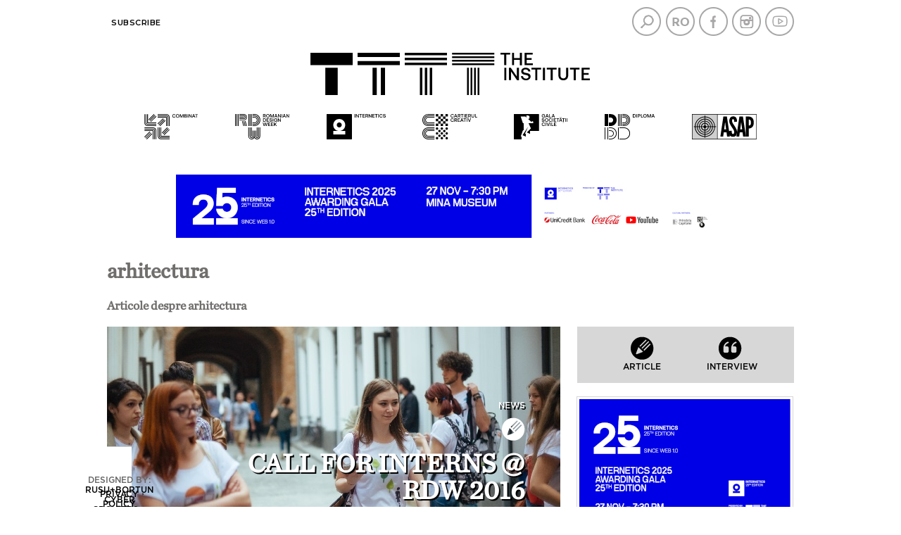

--- FILE ---
content_type: text/html; charset=UTF-8
request_url: https://institute.ro/en/tag/arhitectura-108-p10.html
body_size: 33879
content:
<!DOCTYPE html>
<html>

<head>
    <meta charset="UTF-8">
    <meta name="viewport" content="width=device-width, initial-scale=1.0">
    <title>Arhitectura - Citeste mai multe stiri despre ARHITECTURA - pagina 10</title>
    <meta name="description" content="Arhitectura - pagina 10, Stiri despre Arhitectura. Citeste mai multe despre Arhitectura" />
    <meta name="keywords" content="Arhitectura, Arhitectura" />
            <link rel="canonical" href="https://institute.ro/tag/arhitectura-108-p10.html" />
        
    <script language="javascript" src="/static/js/jquery/jquery-3.2.1.min.js" type="text/javascript"></script>
    <script language="javascript" src="/static/js/jquery/jquery.jcarousel.min.js" type="text/javascript"></script>
    <script language="javascript" src="/static/js/jquery/jquery.prettyPhoto.js" type="text/javascript"></script>

    
    <link rel="stylesheet" href="/static/css/jcarousel.responsive.css?v=2" type="text/css" />
    <link href="/static/css/prettyPhoto.css" media="screen" rel="stylesheet" type="text/css" />
    <link href="/static/css/style.css?v=8.4" media="screen" rel="stylesheet" type="text/css" />
    <link href="https://institute.ro/static/css/section.css" rel="stylesheet" type="text/css" />

    <link rel="preconnect" href="https://fonts.gstatic.com">
    <link href="//fonts.googleapis.com/css?family=Montserrat:400,400i,500,500i,600,600i,700,800,900&amp;subset=latin-ext" rel="stylesheet">

    <script type="text/javascript">
        (function($) {
            $(function() {
                var jcarousel = $('.jcarousel');

                jcarousel
                    .on('jcarousel:reload jcarousel:create', function() {
                        var carousel = $(this),
                            width = carousel.innerWidth();
                        carousel.jcarousel('items').css('width', Math.ceil(width) + 'px');
                    })
                    .jcarousel({
                        wrap: 'circular',
                        vertical: false
                    });

                $('.jcarousel-control-prev')
                    .jcarouselControl({
                        target: '-=1'
                    });

                $('.jcarousel-control-next')
                    .jcarouselControl({
                        target: '+=1'
                    });

                $('.jcarousel-pagination')
                    .on('jcarouselpagination:active', 'a', function() {
                        $(this).addClass('active');
                    })
                    .on('jcarouselpagination:inactive', 'a', function() {
                        $(this).removeClass('active');
                    })
                    .on('click', function(e) {
                        e.preventDefault();
                    })
                    .jcarouselPagination({
                        perPage: 1,
                        item: function(page) {
                            return '<a href="#' + page + '">' + page + '</a>';
                        }
                    });

                $(".imglgbw").mouseover(function() {
                    // console.log( $(this).children() );
                    var imgg = $(this).children();
                    // console.log( imgg.attr( "src" ) );
                    var imggsrc = imgg.attr("src");
                    imgg.attr("src", imggsrc.replace("bw", "cl"));
                }).mouseout(function() {
                    // console.log( $(this).children() );
                    var imgg = $(this).children();
                    // console.log( imgg.attr( "src" ) );
                    var imggsrc = imgg.attr("src");
                    imgg.attr("src", imggsrc.replace("cl", "bw"));
                });

            });
        })(jQuery);
    </script>

    <meta name="google-site-verification" content="F2q1PFvMXR-puCSymxUCtsf5qPvih8Zp72OMlS8Ryy0" />
    <!-- Global site tag (gtag.js) - Google Analytics -->
    <script async src="https://www.googletagmanager.com/gtag/js?id=UA-59636198-1"></script>
    <script>
        window.dataLayer = window.dataLayer || [];

        function gtag() {
            dataLayer.push(arguments);
        }
        gtag('js', new Date());

        gtag('config', 'UA-59636198-1');
    </script>
    <script src='https://www.google.com/recaptcha/api.js'></script>
    <!--<script type="text/javascript" src="https://confirmsubscription.com/h/r/FC7C915FF5471EDB2540EF23F30FEDED/DD8374FC6A7ABD73/popup.js"></script>-->
</head>

<body>
    <div class="container">
        <div class="overhead">
            <div class="nav">
                <li><a href="#" class="close-info-menu" onclick='$(".nav").toggleClass( "active" );'>X</a></li>
                
                <!--<li><a href = "javascript:;">Index</a>
                <ul>
                                            <li><a href = "/en/artisti">Artişti</a></li>
                                            <li><a href = "/en/designeri">Designeri</a></li>
                                            <li><a href = "/en/locuri">Locuri</a></li>
                                            <li><a href = "/en/organizatii">Organizaţii</a></li>
                                            <li><a href = "/en/proiecte">Proiecte</a></li>
                                    </ul>

            </li>-->

                <!--<li>
                                    <a href = "/login.html">Contul meu</a>
                    <ul>
                        <li><a href = "/login.html">Login</a></li>
                        <li><a href = "/inregistrare.html">Inregistrare</a></li>
                        <li><a href = "/parola.html">Am uitat parola</a></li>
                    </ul>
                            </li>-->
                <li>
                    <a href="/newsletter.html">Subscribe</a>
                </li>

                <!--<li><a href = "/rdw-portfolios.html" style = "color:#f16822">RDW portfolios</a></li>-->

            </div>
            <div class="social">

                <a class="menu-btn" href="#" onclick='$(".overhead .nav_nou").css( "display", "block" ); $(".nav_nou").addClass( "active" );'></a>
                <a class="top-nav-btn" href="#"></a>

                <a href="javascript:;" onclick="$('#search-box').toggle()" class="search"></a>
                                    <a href="/" class="ro"></a>
                                <a href="https://www.facebook.com/Institute.ro" class="facebook" target="_blank"></a>
                <a href="https://www.instagram.com/theinstitutero/" class="instagram" target="_blank"></a>
                <a href="https://www.youtube.com/channel/UCR2fqZCz3inzpZkHLFP4TqA" class="youtube" target="_blank"></a>
            </div>
        </div>
        <div class="clear"></div>
        <div class="header">
            <!--<a href = "/en/" class = "logo"></a>-->
            <div style="margin: auto; width: fit-content;"><a href="/en/"><img src="/static/images/logos/TTTT_logo.svg" style="max-width: 100%;" /></a></div>
            <div class="partners">
                <a href="https://combinat.ro/" class="p_u" target="_blank"></a>
                                    <a href="https://romaniandesignweek.ro/" class="p_r" target="_blank"></a>
                                <a href="https://internetics.ro/" class="p_i" target="_blank"></a>
                <a href="https://cartierulcreativ.ro/" class="p_a" target="_blank"></a>
                <a href="http://www.galasocietatiicivile.ro/" class="p_g" target="_blank"></a>
                <a href="https://diplomafestival.ro/" class="p_d" target="_blank"></a>
            </div>

        </div>

        
        <div class="partners2" style="display: none;">
            <a href="https://combinat.ro/" target="_blank"><img src="/static/images/lh/logo-combinat-1.png" /></a>
            <a href="https://romaniandesignweek.ro/" target="_blank"><img src="/static/images/lh/logo-rdw-1.png" /></a>
            <a href="https://internetics.ro/" target="_blank"><img src="/static/images/lh/logo-internetics-1.png" /></a>
            <a href="https://cartierulcreativ.ro/" target="_blank"><img src="/static/images/lh/logo-cartierul-creativ-1.png" class="nmh" /></a>
            <a href="http://www.galasocietatiicivile.ro/" target="_blank"><img src="/static/images/lh/logo-gala-societatii-civile-1.png" /></a>
            <a href="https://diplomafestival.ro/" target="_blank"><img src="/static/images/lh/logo-diploma.png" /></a>
            <a href="https://asap-romania.ro/" target="_blank"><img src="/static/images/lh/logo-asap-1.png" /></a>
        </div>

        <div class="partners2">
            <a href="https://combinat.ro/" target="_blank" class="imglgbw"><img src="/static/images/logos/bw/1_TTTT_header_Combinat.svg" /></a>
            <a href="https://romaniandesignweek.ro/" target="_blank" class="imglgbw"><img src="/static/images/logos/bw/2_TTTT_header_RDW.svg" /></a>
            <a href="https://internetics.ro/" target="_blank" class="imglgbw"><img src="/static/images/logos/bw/3_TTTT_header_Internetics.svg" /></a>
            <a href="https://cartierulcreativ.ro/" target="_blank" class="imglgbw"><img src="/static/images/logos/bw/4_TTTT_header_CartierulCreativ.svg" /></a>
            <a href="http://www.galasocietatiicivile.ro/" target="_blank" class="imglgbw"><img src="/static/images/logos/bw/5_TTTT_header_GSC.svg" /></a>
            <a href="https://diplomafestival.ro/" target="_blank" class="imglgbw"><img src="/static/images/logos/bw/6_TTTT_header_Diploma.svg" /></a>
            <a href="https://asap-romania.ro/" target="_blank" class="imglgbw"><img src="/static/images/logos/bw/7_TTTT_header_ASAP.svg" /></a>
        </div>



        
        
            <style>
                .nav_nou {
                    width: 100%;
                    font-weight: normal !important;
                }

                .overhead .nav_nou LI:not(.ccllss) {
                    width: calc(20% - 2px);
                    height: 20px;
                    float: left;
                    display: inline-block;
                    background: #d7d7d7;
                    text-transform: uppercase;
                    font-size: 11.5px;
                    margin-right: 2px;
                    /*margin-bottom: 2px; */
                    text-align: center;
                    padding-top: 8px;
                }

                .overhead .nav_nou ul {
                    width: calc(100% - 2px);
                    margin-right: 2px;
                    margin-bottom: 2px;
                    padding: 0;
                    top: 28px;
                    z-index: 99;
                }

                .overhead .nav_nou LI LI {
                    width: 100% !important;
                    background: #ededed !important;
                    height: auto;
                    padding-top: 0;
                    margin: 0;
                    border-top: 1px solid #fff;
                }

                .ccllss {
                    display: none;
                }

                .zccllss {
                    text-align: center;
                    background: #d7d7d7;
                    font-size: 11.5px;
                    border-bottom: 1px solid #fff;
                }

                .zccllss {
                    font-size: 11.5px !important;
                }

                .nav_nou LI LI a:hover {
                    color: #ff0000 !important;
                }

                /*.spliter:last-child { margin-bottom: 240px; }*/
                #footer {
                    position: fixed;
                    bottom: 0;
                    background: #fff;
                    width: inherit;
                    z-index: 15;
                }

                @media screen and (max-width: 768px) {
                    .overhead .nav.active>li {
                        width: 100%;
                        height: auto;
                        margin: 0 20px 0 0px;
                    }

                    .overhead .nav.active {
                        overflow-y: scroll;
                    }

                    .ccllss {
                        display: block;
                    }

                    .cccllss {
                        float: right !important;
                        margin-top: 5px !important;
                        z-index: 1;
                    }

                    .cccllss a {
                        display: block;
                        right: -20px !important;
                    }

                    .overhead .nav_nou LI:not(.cccllss) {
                        float: none;
                        display: block;
                        width: 100%;
                    }

                    .overhead .nav.active ul {
                        padding: 0;
                    }

                    .overhead .nav_nou ul {
                        top: 8px;
                    }

                    .overhead .nav_nou LI:not(.cccllss) {
                        padding: 8px 0;
                    }

                    .overhead .nav.active {
                        padding-top: 0;
                    }

                    .spliter:last-child {
                        margin-bottom: 20px;
                    }

                    #footer {
                        position: relative;
                    }

                    .signs {
                        position: relative;
                        top: 0;
                        width: 97%;
                    }
                }
            </style>

            <div class="overhead">

                <div class="nav nav_nou" style="display: flex; justify-content: center">
                                    </div>

            </div>

        
        <div class="search-box" id="search-box">
    <form method="get" action="/dosearch.php" id="searchForm"><input type="hidden" name="lang" value="en"><input type="text" name="q" id="q"><input type="submit" value=""></form>
</div>        <div id="about"><div><br />The Institute promovează industriile creative din România, urmărind să contribuie la modernizarea României. The Institute inițiază și organizează evenimente de 19 ani și a construit o comunitate ce reunește antreprenori, profesioniști și publicul industriilor creative din România. <br /><br />Prin tot ceea ce face, &#160;contribuie la construirea unei infrastructuri puternice pentru dezvoltarea antreprenoriatului creativ în țară, crește și diversifică audiența atelierelor, designerilor, micilor afaceri, agențiilor și manufacturilor, promovează antreprenorii și profesioniștii creativi pe plan național și internațional.&#160;<br /><br />Pentru idei, recomandări sau noutăți, scrie-ne la&#160;<span style="color: rgb(153, 153, 153);"><a href="mailto:office@institute.ro">office@institute.ro</a>.<br /><br /></span><a href="http://www.institute.ro/page-59.html" target="_blank">Termeni și condiții ale The Institute și politica de confidențialitate a datelor cu caracter personal.&#160;</a><br /><br />&#160;</div><div>&#160;</div></div>

                                                    <a href="https://www.facebook.com/events/2051568172280061" target="_blank" class="box" style="text-align: center;">
                        <img src="/static/images/internetics-2025-awarding-gala-25th-edition-780x90.jpg" style="max-width: 100%">
                    </a>
                    
        <script>
            /*$(function()
{

    $(window).scroll(function()
    {

        var window_width = $(window).width();
        if( window_width > 768 )
        {

            var scrollTop = $(window).scrollTop();
            if( scrollTop > 0 )
            {
                $('.signs').css({ "position" : "absolute", "top" : "30px", "right" : "0" });
                $('.prpo').css( "display", "none" );
            }
            else
            {
                $('.signs').css({ "position" : "relative", "top" : "unset", "right" : "unset" });
                $('.prpo').css( "display", "block" );
            }

        }

    });

});*/
        </script>

        <div class="content">
<div id="tag">

<h1>arhitectura</h1>

<div class="clear"></div>

<h3>Articole despre arhitectura</h3>

<div class="slider inner-slider">
	<div class="article">
        <span class="over">
            <a href="/en/type/news-5.html" class="category">News</a>
            <a href="/en/type/news-5.html" class="type white icn5"></a>

            
             <a href="/en//call-for-interns-rdw-2016-1117.html"><h2>Call for interns @ RDW 2016</h2></a>
            
        </span>
        <a href="/en//call-for-interns-rdw-2016-1117.html" class="art-img"><img src="/thumbs/big1/2016/02/26/call-for-interns-rdw-2016-9923.jpg" width="644" height="358"></a>
            
    </div>
</div>

<div class="sidebar">
	<div class="featured">
        <div class="nav-type" style="display: flex; justify-content: space-evenly;">
    <!--<a href="/who-s-who-by-ing.html" style="width:96px">
        <span class="type icn6"></span><b style="width:96px">Who's who</b>
    </a>-->

        <a href="/en/type/articol-3.html">
        <span class="type icn3"></span><b>Article</b>
    </a>
    <a href="/en/type/interviu-4.html">
        <span class="type icn4"></span><b>Interview</b>
    </a>								
</div>        <div class="box three">
                <a href="https://www.facebook.com/events/2051568172280061" target="_blank">
                <img src="/static/images/internetics-2025-awarding-gala-25th-edition-300x250.jpg" style="max-width: 100%; width: 100%; height: auto">
            </a>

    </div>	</div>
</div>    

<div class="clear"></div>

<div class="spliter quad-row">
	    <div class="elements">
     <div class="article">
        <a href="/en//urbaneye-despre-oras-prin-film-1023.html">
            <span class="art-img"><img src="/thumbs/home/2015/11/10/urbaneye-despre-oras-prin-film-9592.jpg" alt="UrbanEye – Despre oraş prin film" title="UrbanEye – Despre oraş prin film" width="224" height="180"></span>
            <h2>UrbanEye – Despre oraş prin film</h2>
        </a>
        <a href="/en/type/news-5.html" class="category">News</a>
    	<a href="/en/type/news-5.html" class="type icn5"></a>
    </div>
    </div>
        <div class="elements">
     <div class="article">
        <a href="/en//silviu-voicu-reinventarea-unui-vechi-traseu-969.html">
            <span class="art-img"><img src="/thumbs/home/2015/10/28/silviu-voicu-reinventarea-unui-vechi-traseu-9202.jpg" alt="Silviu Voicu // Reinventarea unui vechi traseu" title="Silviu Voicu // Reinventarea unui vechi traseu" width="224" height="180"></span>
            <h2>Silviu Voicu // Reinventarea unui vechi traseu</h2>
        </a>
        <a href="/en/type/articol-3.html" class="category">Articol</a>
    	<a href="/en/type/articol-3.html" class="type icn3"></a>
    </div>
    </div>
        <div class="elements">
     <div class="article">
        <a href="/en//mazilu-elena-adela-centru-de-relaxare-si-recuperare-medicala-baile-govora-1630.html">
            <span class="art-img"><img src="/thumbs/home/2015/10/28/mazilu-elena-adela-centru-de-relaxare-si-recuperare-medicala-baile-govora-14669.jpg" alt="Adela Mazilu // Centru de relaxare și recuperare medicală" title="Adela Mazilu // Centru de relaxare și recuperare medicală" width="224" height="180"></span>
            <h2>Adela Mazilu // Centru de relaxare și recuperare medicală</h2>
        </a>
        <a href="/en/type/articol-3.html" class="category">Articol</a>
    	<a href="/en/type/articol-3.html" class="type icn3"></a>
    </div>
    </div>
        <div class="elements">
     <div class="article">
        <a href="/en//mihai-dragomir-ferma-verticala-998.html">
            <span class="art-img"><img src="/thumbs/home/2015/10/27/mihai-dragomir-ferma-verticala-9426.jpg" alt="Mihai Dragomir // Fermă verticală " title="Mihai Dragomir // Fermă verticală " width="224" height="180"></span>
            <h2>Mihai Dragomir // Fermă verticală </h2>
        </a>
        <a href="/en/type/articol-3.html" class="category">Articol</a>
    	<a href="/en/type/articol-3.html" class="type icn3"></a>
    </div>
    </div>
        <div class="elements">
     <div class="article">
        <a href="/en//niculae-iulia-red-sands-scientific-platform-994.html">
            <span class="art-img"><img src="/thumbs/home/2015/10/27/niculae-iulia-red-sands-scientific-platform-9396.jpg" alt="Iulia Niculae // „Red Sands” Scientific Platform" title="Iulia Niculae // „Red Sands” Scientific Platform" width="224" height="180"></span>
            <h2>Iulia Niculae // „Red Sands” Scientific Platform</h2>
        </a>
        <a href="/en/type/articol-3.html" class="category">Articol</a>
    	<a href="/en/type/articol-3.html" class="type icn3"></a>
    </div>
    </div>
        <div class="elements">
     <div class="article">
        <a href="/en//bogdan-petru-pana-nod-intermodal-989.html">
            <span class="art-img"><img src="/thumbs/home/2015/10/26/bogdan-petru-pana-nod-intermodal-9348.jpg" alt="Bogdan Petru Pană // Nod intermodal" title="Bogdan Petru Pană // Nod intermodal" width="224" height="180"></span>
            <h2>Bogdan Petru Pană // Nod intermodal</h2>
        </a>
        <a href="/en/type/articol-3.html" class="category">Articol</a>
    	<a href="/en/type/articol-3.html" class="type icn3"></a>
    </div>
    </div>
        <div class="elements">
     <div class="article">
        <a href="/en//ana-maria-tudorache-observator-natural-988.html">
            <span class="art-img"><img src="/thumbs/home/2015/10/26/ana-maria-tudorache-observator-natural-9334.jpg" alt="Ana-Maria Tudorache // Observator Natural" title="Ana-Maria Tudorache // Observator Natural" width="224" height="180"></span>
            <h2>Ana-Maria Tudorache // Observator Natural</h2>
        </a>
        <a href="/en/type/articol-3.html" class="category">Articol</a>
    	<a href="/en/type/articol-3.html" class="type icn3"></a>
    </div>
    </div>
        <div class="elements">
     <div class="article">
        <a href="/en//alexandru-balan-organic-growing-skyscraper-987.html">
            <span class="art-img"><img src="/thumbs/home/2015/10/26/alexandru-balan-organic-growing-skyscraper-9321.jpg" alt="Alexandru Bălan // Organic Growing Skyscraper" title="Alexandru Bălan // Organic Growing Skyscraper" width="224" height="180"></span>
            <h2>Alexandru Bălan // Organic Growing Skyscraper</h2>
        </a>
        <a href="/en/type/articol-3.html" class="category">Articol</a>
    	<a href="/en/type/articol-3.html" class="type icn3"></a>
    </div>
    </div>
        <div class="elements">
     <div class="article">
        <a href="/en//alexa-alexandra-reabilitare-spatiu-public-si-centru-cultural-985.html">
            <span class="art-img"><img src="/thumbs/home/2015/10/26/alexa-alexandra-reabilitare-spatiu-public-si-centru-cultural-9315.jpg" alt="Alexa Alexandra // Reabilitare spațiu public și Centru cultural" title="Alexa Alexandra // Reabilitare spațiu public și Centru cultural" width="224" height="180"></span>
            <h2>Alexa Alexandra // Reabilitare spațiu public și Centru cultural</h2>
        </a>
        <a href="/en/type/articol-3.html" class="category">Articol</a>
    	<a href="/en/type/articol-3.html" class="type icn3"></a>
    </div>
    </div>
        <div class="elements">
     <div class="article">
        <a href="/en//barbu-elena-adelina-academie-de-arta-contemporana-si-mestesug-982.html">
            <span class="art-img"><img src="/thumbs/home/2015/10/26/barbu-elena-adelina-academie-de-arta-contemporana-si-mestesug-9295.jpg" alt="Elena-Adelina Barbu // Academie de artă contemporană " title="Elena-Adelina Barbu // Academie de artă contemporană " width="224" height="180"></span>
            <h2>Elena-Adelina Barbu // Academie de artă contemporană </h2>
        </a>
        <a href="/en/type/articol-3.html" class="category">Articol</a>
    	<a href="/en/type/articol-3.html" class="type icn3"></a>
    </div>
    </div>
        <div class="elements">
     <div class="article">
        <a href="/en//marian-lazar-manastirea-ruinei-chiajna-981.html">
            <span class="art-img"><img src="/thumbs/home/2015/10/26/marian-lazar-manastirea-ruinei-chiajna-9281.jpg" alt="Marian Lazăr // Mănăstirea Ruinei Chiajna" title="Marian Lazăr // Mănăstirea Ruinei Chiajna" width="224" height="180"></span>
            <h2>Marian Lazăr // Mănăstirea Ruinei Chiajna</h2>
        </a>
        <a href="/en/type/articol-3.html" class="category">Articol</a>
    	<a href="/en/type/articol-3.html" class="type icn3"></a>
    </div>
    </div>
        <div class="elements">
     <div class="article">
        <a href="/en//ana-otelea-consulatul-romaniei-la-barcelona-979.html">
            <span class="art-img"><img src="/thumbs/home/2015/10/26/ana-otelea-consulatul-romaniei-la-barcelona-9265.jpg" alt="Ana Oțelea // Consulatul României la Barcelona" title="Ana Oțelea // Consulatul României la Barcelona" width="224" height="180"></span>
            <h2>Ana Oțelea // Consulatul României la Barcelona</h2>
        </a>
        <a href="/en/type/articol-3.html" class="category">Articol</a>
    	<a href="/en/type/articol-3.html" class="type icn3"></a>
    </div>
    </div>
        <div class="elements">
     <div class="article">
        <a href="/en//silviu-constantin-papuc-locuire-colectiva-1011.html">
            <span class="art-img"><img src="/thumbs/home/2015/10/26/silviu-constantin-papuc-locuire-colectiva-9550.png" alt="Silviu Constantin Papuc // Locuire colectivă" title="Silviu Constantin Papuc // Locuire colectivă" width="224" height="180"></span>
            <h2>Silviu Constantin Papuc // Locuire colectivă</h2>
        </a>
        <a href="/en/type/articol-3.html" class="category">Articol</a>
    	<a href="/en/type/articol-3.html" class="type icn3"></a>
    </div>
    </div>
        <div class="elements">
     <div class="article">
        <a href="/en//diana-trif-conversia-garajului-ciclop-974.html">
            <span class="art-img"><img src="/thumbs/home/2015/10/26/diana-trif-conversia-garajului-ciclop-9243.jpg" alt="Diana Trif // Conversia garajului Ciclop" title="Diana Trif // Conversia garajului Ciclop" width="224" height="180"></span>
            <h2>Diana Trif // Conversia garajului Ciclop</h2>
        </a>
        <a href="/en/type/articol-3.html" class="category">Articol</a>
    	<a href="/en/type/articol-3.html" class="type icn3"></a>
    </div>
    </div>
        <div class="elements">
     <div class="article">
        <a href="/en//tutu-oana-locuinte-de-tip-familial-pentru-copii-abandonati-973.html">
            <span class="art-img"><img src="/thumbs/home/2015/10/26/tutu-oana-locuinte-de-tip-familial-pentru-copii-abandonati-9239.jpg" alt="Oana Țuțu  // Locuințe de tip familial pentru copii abandonați" title="Oana Țuțu  // Locuințe de tip familial pentru copii abandonați" width="224" height="180"></span>
            <h2>Oana Țuțu  // Locuințe de tip familial pentru copii abandonați</h2>
        </a>
        <a href="/en/type/articol-3.html" class="category">Articol</a>
    	<a href="/en/type/articol-3.html" class="type icn3"></a>
    </div>
    </div>
        <div class="elements">
     <div class="article">
        <a href="/en//maria-parvulescu-muzeul-industriei-textile-972.html">
            <span class="art-img"><img src="/thumbs/home/2015/10/26/maria-parvulescu-muzeul-industriei-textile-9233.jpg" alt="Maria Pârvulescu // Muzeul industriei textile" title="Maria Pârvulescu // Muzeul industriei textile" width="224" height="180"></span>
            <h2>Maria Pârvulescu // Muzeul industriei textile</h2>
        </a>
        <a href="/en/type/articol-3.html" class="category">Articol</a>
    	<a href="/en/type/articol-3.html" class="type icn3"></a>
    </div>
    </div>
        <div class="elements">
     <div class="article">
        <a href="/en//ada-tache-centru-de-reeducare-971.html">
            <span class="art-img"><img src="/thumbs/home/2015/10/26/ada-tache-centru-de-reeducare-9222.jpg" alt="Ada Tache // Centru de reeducare" title="Ada Tache // Centru de reeducare" width="224" height="180"></span>
            <h2>Ada Tache // Centru de reeducare</h2>
        </a>
        <a href="/en/type/articol-3.html" class="category">Articol</a>
    	<a href="/en/type/articol-3.html" class="type icn3"></a>
    </div>
    </div>
        <div class="elements">
     <div class="article">
        <a href="/en//cristina-alexandra-tartau-platform-for-augmented-performance-in-braila-970.html">
            <span class="art-img"><img src="/thumbs/home/2015/10/26/cristina-alexandra-tartau-platform-for-augmented-performance-in-braila-9214.jpg" alt="Cristina-Alexandra Tartau // Platform for Augmented Performance" title="Cristina-Alexandra Tartau // Platform for Augmented Performance" width="224" height="180"></span>
            <h2>Cristina-Alexandra Tartau // Platform for Augmented Performance</h2>
        </a>
        <a href="/en/type/articol-3.html" class="category">Articol</a>
    	<a href="/en/type/articol-3.html" class="type icn3"></a>
    </div>
    </div>
        <div class="elements">
     <div class="article">
        <a href="/en//claudia-voinea-memorialul-durerii-968.html">
            <span class="art-img"><img src="/thumbs/home/2015/10/26/claudia-voinea-memorialul-durerii-9195.jpg" alt="Claudia Voinea // Memorialul durerii" title="Claudia Voinea // Memorialul durerii" width="224" height="180"></span>
            <h2>Claudia Voinea // Memorialul durerii</h2>
        </a>
        <a href="/en/type/articol-3.html" class="category">Articol</a>
    	<a href="/en/type/articol-3.html" class="type icn3"></a>
    </div>
    </div>
        <div class="elements">
     <div class="article">
        <a href="/en//delia-prisecaru-centru-enologic-si-vinoterapeutic-jaristea-965.html">
            <span class="art-img"><img src="/thumbs/home/2015/10/23/delia-prisecaru-centru-enologic-si-vinoterapeutic-jaristea-9168.jpg" alt="Delia Prisecaru // Centru enologic și vinoterapeutic Jariștea" title="Delia Prisecaru // Centru enologic și vinoterapeutic Jariștea" width="224" height="180"></span>
            <h2>Delia Prisecaru // Centru enologic și vinoterapeutic Jariștea</h2>
        </a>
        <a href="/en/type/articol-3.html" class="category">Articol</a>
    	<a href="/en/type/articol-3.html" class="type icn3"></a>
    </div>
    </div>
    
</div>

<div class="clear"></div>


<div class="pagination"> <a href="/en/tag/arhitectura-108-p1.html#list" title="prima"><strong>&laquo;</strong></a>  <a href="/en/tag/arhitectura-108-p9.html#list" title="inapoi"><strong>&lsaquo;</strong></a> <a href="/en/tag/arhitectura-108-p5.html#list" title="5">5</a> <a href="/en/tag/arhitectura-108-p6.html#list" title="6">6</a> <a href="/en/tag/arhitectura-108-p7.html#list" title="7">7</a> <a href="/en/tag/arhitectura-108-p8.html#list" title="8">8</a> <a href="/en/tag/arhitectura-108-p9.html#list" title="9">9</a> <a href="/en/tag/arhitectura-108-p10.html#list" title="10" class="activ">10</a> <a href="/en/tag/arhitectura-108-p11.html#list" title="11">11</a> <a href="/en/tag/arhitectura-108-p12.html#list" title="12">12</a> <a href="/en/tag/arhitectura-108-p13.html#list" title="13">13</a>  <a href="/en/tag/arhitectura-108-p11.html#list" title="inainte"> <strong>&rsaquo;</strong></a> <a href="/en/tag/arhitectura-108-p13.html#list" title="ultima"><strong>&raquo;</strong></a></div>	<div class="clear"></div>
	</div>

	<div id="footer">
		<!-- <div class="partners_text">Parteneri:</div> -->
		<div class="partners_logos">
			<ul>
				<!--
                <li><a href="http://www.absolut.ro/" target="_blank"><img src="/static/images/absolut.png" /></a></li>
				<li><a href="https://ifuse.com/ro/" target="_blank"><img src="/static/images/gloiFuse.png" /></a></li>
				<li><a href="#" target="_blank" style="vertical-align: top;padding-top: 3px;"><img src="/static/images/Tastemakers.png" /></a></li>
				<li><a href="https://www.ciucpremium.ro/" target="_blank"><img src="/static/images/ciuc.png" /></a></li>
-->

				
				<!--<li><a href="https://www.unicredit.ro/" target="_blank"><img src="/static/images/UCB_22.jpg" /></a></li>-->
				<!-- <li><a href="https://www.unicredit.ro/en/persoane-fizice.html" target="_blank"><img src="/static/images/02_logo_unicredit.jpg" style="height: 40px;" /></a></li> -->
				<li></li>
				<!--<li><a href="https://www.iqos.ro/" target="_blank"><img src="/static/images/Logo_10_cm-01.jpg" style="height: 40px;" /></a></li>-->
				<!--<li><a href="http://theunseen.ro/" target="_blank" style="vertical-align: top;padding-top: 3px;"><img src="/static/images/Tastemakers.png" /></a></li>-->
				<!--<li><a href="https://www.ciucpremium.ro/" target="_blank"><img src="/static/images/ciuc.png" /></a></li>-->
				<!--<li class="lastFooterLi"><a href="http://www.absolut.ro/" target="_blank"><img src="/static/images/absolut.png" /></a></li>-->
				<!--<li style="margin-right:0;"><a href="https://www.rompetrol.ro/" target="_blank"><img src="/static/images/Rompetrol_logo.PNG" /></a></li>-->


			</ul>
		</div>


		<div class="clear"></div>

		<div class="signs">
			Designed by: <a href="http://www.rusubortun.ro/" target="_blank">Rusu+Borțun Cyber Growers</a>
			&nbsp&nbsp<!-- &nbsp&nbsp&nbsp&nbsp&nbsp&nbsp -->
			Developed by: <a href="http://www.netvibes.ro" target="_blank">Netvibes </a><br />
			<div class="privacy-policy"><a href="/static/Politica_cu_privire_la_prelucrarea_datelor_cu_caracter_personal.pdf" target="_blank">Privacy policy</a></div>
		</div>

		
	</div>
	</div>
	</body>

	</html>

--- FILE ---
content_type: text/css
request_url: https://institute.ro/static/css/jcarousel.responsive.css?v=2
body_size: 1846
content:
.jcarousel-wrapper {
    position: relative;
}

/** Carousel **/

.jcarousel {
    position: relative;
    overflow: hidden;
    width: 100%;
}

.jcarousel ul {
    width: 20000em;
    position: relative;
    list-style: none;
    margin: 0;
    padding: 0;
}

.jcarousel li {
    width: 200px;
    float: left;
    -moz-box-sizing: border-box;
    -webkit-box-sizing: border-box;
    box-sizing: border-box;
	position:relative;
}

.jcarousel img {
    display: block;
    width: 100%;
    height: auto !important;
}

/** Carousel Controls **/

.jcarousel-control-prev,
.jcarousel-control-next {
    position: absolute;
    top: 50%;
    margin-top: -25px;
    width: 50px;
    height: 50px;
   
}

.jcarousel-control-prev {
    left: 0px;
	margin-left: -25px;
    background: url("../images/icn-arr-l2.png") center center no-repeat transparent;	
}
.jcarousel-control-prev:hover{margin-left: -23px;}

.jcarousel-control-next {
    right: 0px;
	margin-right: -25px; 
	background: url("../images/icn-arr-r2.png") center center no-repeat transparent;
}
.jcarousel-control-next:hover{margin-right: -23px;}
/** Carousel Pagination **/

.jcarousel-pagination {
    position: absolute;
    top: 10px;
	text-align:center;
	width:100%;
    margin: 0;
}

.jcarousel-pagination a {
    text-decoration: none;
    display: inline-block;

    font-size: 11px;
    height: 10px;
    width: 10px;
    line-height: 10px;

    background: #fff;
    color: #4E443C;
    border-radius: 10px;
    text-indent: -9999px;

    margin-right: 7px;


    -webkit-box-shadow: 0 0 2px #4E443C;
    -moz-box-shadow: 0 0 2px #4E443C;
    box-shadow: 0 0 2px #4E443C;
}

.jcarousel-pagination a.active {
    background: #4E443C;
    color: #fff;
    opacity: 1;

    -webkit-box-shadow: 0 0 2px #F0EFE7;
    -moz-box-shadow: 0 0 2px #F0EFE7;
    box-shadow: 0 0 2px #F0EFE7;
}


--- FILE ---
content_type: image/svg+xml
request_url: https://institute.ro/static/images/logos/bw/1_TTTT_header_Combinat.svg
body_size: 2896
content:
<?xml version="1.0" encoding="utf-8"?>
<!-- Generator: Adobe Illustrator 26.0.3, SVG Export Plug-In . SVG Version: 6.00 Build 0)  -->
<svg version="1.1" id="Layer_1" xmlns="http://www.w3.org/2000/svg" xmlns:xlink="http://www.w3.org/1999/xlink" x="0px" y="0px"
	 width="105.4px" height="50px" viewBox="0 0 105.4 50" style="enable-background:new 0 0 105.4 50;" xml:space="preserve">
<style type="text/css">
	.st0{fill:#CFCFCF;}
	.st1{fill:#FFFFFF;}
</style>
<g>
	<g>
		<path d="M22.9,3.9l1,1L13.1,15.6l-1-1L22.9,3.9z M20.9,1.9l1,1L11.2,13.6l-1-1L20.9,1.9z M19,0l1,1L9.2,11.7l-1-1L19,0z
			 M23.6,18.1v-1.4H7.1V0.2H5.7v17.2c0,0.4,0.3,0.7,0.7,0.7H23.6z M23.6,20.9v-1.4H6.4c-1.2,0-2.1-0.9-2.1-2.1V0.2H3v17.2
			c0,2,1.5,3.4,3.4,3.4H23.6z M23.6,23.6v-1.4H6.4c-2.7,0-4.8-2.1-4.8-4.8V0.2H0.2v17.2c0,3.5,2.7,6.2,6.2,6.2H23.6z"/>
		<path d="M27.1,19.9l-1-1L36.9,8.3l1,1L27.1,19.9z M29.1,21.9l-1-1l10.7-10.7l1,1L29.1,21.9z M31,23.8l-1-1l10.7-10.7l1,1L31,23.8z
			 M26.4,5.7v1.4h16.5v16.5h1.4V6.4c0-0.4-0.3-0.7-0.7-0.7H26.4z M26.4,3v1.4h17.2c1.2,0,2.1,0.9,2.1,2.1v17.2H47V6.4
			c0-2-1.5-3.4-3.4-3.4H26.4z M26.4,0.2v1.4h17.2c2.7,0,4.8,2.1,4.8,4.8v17.2h1.4V6.4c0-3.5-2.7-6.2-6.2-6.2H26.4z"/>
		<path d="M1,46.1l-1-1l10.7-10.7l1,1L1,46.1z M2.9,48.1l-1-1l10.7-10.7l1,1L2.9,48.1z M4.9,50l-1-1l10.7-10.7l1,1L4.9,50z
			 M0.2,31.9v1.4h16.5v16.5h1.4V32.6c0-0.4-0.3-0.7-0.7-0.7H0.2z M0.2,29.1v1.4h17.2c1.2,0,2.1,0.9,2.1,2.1v17.2h1.4V32.6
			c0-2-1.5-3.4-3.4-3.4H0.2z M0.2,26.4v1.4h17.2c2.7,0,4.8,2.1,4.8,4.8v17.2h1.4V32.6c0-3.5-2.7-6.2-6.2-6.2H0.2z"/>
		<path d="M49,30.1l1,1L39.3,41.7l-1-1L49,30.1z M47.1,28.1l1,1L37.3,39.8l-1-1L47.1,28.1z M45.1,26.2l1,1L35.4,37.8l-1-1L45.1,26.2
			z M49.8,44.3v-1.4H33.3V26.4h-1.4v17.2c0,0.4,0.3,0.7,0.7,0.7H49.8z M49.8,47v-1.4H32.6c-1.2,0-2.1-0.9-2.1-2.1V26.4h-1.4v17.2
			c0,2,1.5,3.4,3.4,3.4H49.8z M49.8,49.8v-1.4H32.6c-2.7,0-4.8-2.1-4.8-4.8V26.4h-1.4v17.2c0,3.5,2.7,6.2,6.2,6.2H49.8z"/>
		<path d="M100,1.2h2.1v5.9h1.1V1.2h2.1v-1H100V1.2z M97.2,1.4l1.1,3h-2.2L97.2,1.4z M95.2,7.1l0.6-1.7h2.8l0.6,1.7h1.2l-2.6-6.9
			h-1.3L94,7.1H95.2z M88.7,7.1V2.2l3.4,4.9h1V0.2H92v4.9l-3.4-4.9h-1v6.9H88.7z M85,7.1h1.1V0.2H85V7.1z M81.3,4.1
			c0.9,0,1.4,0.4,1.4,1.1c0,0.6-0.5,1-1.4,1h-1.5V4.1H81.3z M81.2,1.2c0.8,0,1.2,0.4,1.2,1c0,0.6-0.4,1-1.2,1h-1.4v-2H81.2z
			 M78.6,7.1h2.6c1.7,0,2.6-0.7,2.6-2c0-1-0.6-1.5-1.4-1.6c0.7-0.2,1.2-0.7,1.2-1.5c0-1.1-0.9-1.8-2.4-1.8h-2.5V7.1z M69.9,7.1H71V2
			l2.1,5.1h1L76.1,2v5.1h1.1V0.2h-1.4l-2.2,5.4l-2.2-5.4h-1.5V7.1z M63.2,3.7c0-1.5,0.9-2.5,2.2-2.5c1.3,0,2.2,1.1,2.2,2.5
			c0,1.5-0.9,2.5-2.2,2.5C64.1,6.2,63.2,5.1,63.2,3.7 M68.7,3.7c0-2-1.4-3.5-3.3-3.5c-2,0-3.3,1.5-3.3,3.5c0,2,1.4,3.5,3.3,3.5
			C67.4,7.2,68.7,5.7,68.7,3.7 M58.3,7.2c1.6,0,2.8-0.9,3-2.4h-1.2c-0.2,0.9-0.9,1.4-1.8,1.4c-1.3,0-2.1-1-2.1-2.5
			c0-1.5,0.8-2.5,2.1-2.5c0.9,0,1.6,0.5,1.8,1.4h1.2c-0.2-1.5-1.4-2.4-2.9-2.4c-2,0-3.3,1.4-3.3,3.5C55,5.8,56.3,7.2,58.3,7.2"/>
	</g>
</g>
</svg>


--- FILE ---
content_type: image/svg+xml
request_url: https://institute.ro/static/images/logos/TTTT_logo.svg
body_size: 2094
content:
<?xml version="1.0" encoding="utf-8"?>
<!-- Generator: Adobe Illustrator 26.0.3, SVG Export Plug-In . SVG Version: 6.00 Build 0)  -->
<svg version="1.1" id="Layer_1" xmlns="http://www.w3.org/2000/svg" xmlns:xlink="http://www.w3.org/1999/xlink" x="0px" y="0px"
	 width="397.4px" height="66px" viewBox="0 0 397.4 66" style="enable-background:new 0 0 397.4 66;" xml:space="preserve">
<g>
	<path d="M21.1,63h17.6V24.2H21.1V63z M0,20.6h60V3H0C0,3,0,20.6,0,20.6z"/>
	<path d="M88.2,63h5.9V24.2h-5.9V63z M100,63h5.9V24.2H100V63z M67,20.6h60v-5.9H67C67,14.8,67,20.6,67,20.6z M67,8.9h60V3H67
		C67,3,67,8.9,67,8.9z"/>
	<path d="M155.3,63h3.5V24.2h-3.5V63z M162.4,63h3.5V24.2h-3.5V63z M169.3,63h3.5V24.2h-3.5V63z M134,20.6h60v-3.5h-60
		C134,17.2,134,20.6,134,20.6z M134,13.6h60v-3.5h-60C134,10.1,134,13.6,134,13.6z M134,6.6h60V3h-60C134,3,134,6.6,134,6.6z"/>
	<path d="M222.4,63h2.5V24.2h-2.5V63z M227.4,63h2.5V24.2h-2.5V63z M232.4,63h2.5V24.2h-2.5V63z M237.5,63h2.5V24.2h-2.5V63z
		 M201.1,20.6h60v-2.5h-60V20.6z M201.1,15.6h60v-2.5h-60V15.6z M201.1,10.6h60V8h-60V10.6z M201.1,5.5h60V3h-60V5.5z"/>
	<path d="M269.8,3v2.5h5.4v15.1h2.9v-15h5.4V3H269.8z M297.4,3v7.4h-8.2V3h-2.9v17.6h2.9V13h8.2v7.7h2.9V3H297.4z M304,3v17.6h11.9
		v-2.5H307V13h7.1v-2.5H307V5.5h8.6V3H304z"/>
	<g>
		<path d="M385,41.9h11.9v-2.5H388v-5.2h7.1v-2.5H388v-4.9h8.6v-2.5h-11.5v17.6H385z M368.5,26.8h5.4v15.1h2.9V26.8h5.4v-2.5h-13.7
			V26.8z M352.1,34.3c0,5,2.4,7.7,7,7.7c4.6,0,7-2.6,7-7.7V24.2h-2.9v10.2c0,3.2-1.3,5-4.1,5s-4.1-1.7-4.1-5V24.2h-2.9V34.3z
			 M335.8,26.8h5.4v15.1h2.9V26.8h5.4v-2.5h-13.8v2.5H335.8z M330.2,41.9h2.9V24.2h-2.9V41.9z M313.9,26.8h5.4v15.1h2.9V26.8h5.4
			v-2.5h-13.8v2.5H313.9z M299,36c0.1,3.5,2.8,6,7.1,6c3.8,0,6.5-2.2,6.5-5.4c0-3.5-2.9-4.4-5.8-4.9c-2.8-0.5-4.6-0.8-4.6-2.6
			c0-1.7,1.4-2.5,3.4-2.5c2.2,0,3.6,1.2,3.8,3h2.9c-0.1-3.2-2.6-5.4-6.7-5.4c-3.7,0-6.2,2-6.2,5.2c0,3.5,2.8,4.4,5.6,4.9
			c2.8,0.5,4.7,1,4.7,2.8c0,1.7-1.6,2.6-3.6,2.6c-2.5,0-4.1-1.4-4.2-3.5L299,36z M284.8,41.9V29.4l8.6,12.5h2.6V24.2h-2.9v12.5
			l-8.6-12.5h-2.6v17.6H284.8z M275.3,41.9h2.9V24.2h-2.9V41.9z"/>
	</g>
</g>
</svg>


--- FILE ---
content_type: image/svg+xml
request_url: https://institute.ro/static/images/logos/bw/7_TTTT_header_ASAP.svg
body_size: 6756
content:
<?xml version="1.0" encoding="utf-8"?>
<!-- Generator: Adobe Illustrator 26.0.3, SVG Export Plug-In . SVG Version: 6.00 Build 0)  -->
<svg version="1.1" id="Layer_1" xmlns="http://www.w3.org/2000/svg" xmlns:xlink="http://www.w3.org/1999/xlink" x="0px" y="0px"
	 width="108px" height="42.2px" viewBox="0 0 108 42.2" style="enable-background:new 0 0 108 42.2;" xml:space="preserve">
<style type="text/css">
	.st0{fill:#CFCFCF;}
	.st1{fill:#FFFFFF;}
</style>
<g>
	<g id="Group_3542" transform="translate(-87.9 -1370.064)">
		<rect id="Rectangle_177" x="87.9" y="1370.4" class="st0" width="107.2" height="41.4"/>
		<g id="Group_222" transform="translate(87.9 1370.064)">
			<g id="Group_204" transform="translate(29.72 0.267)">
				<rect id="Rectangle_178" x="12.6" y="0.1" class="st1" width="65" height="41.4"/>
			</g>
			<g id="Group_205" transform="translate(33.381 2.697)">
				<path id="Path_138" d="M14.1,34.7l5-33.2H25l5,33.2h-4.7l-0.9-6.8h-4.7l-0.9,6.8H14.1z M22.3,12.3l-0.1-0.9h-0.3l-0.1,0.9
					l-1.4,10.5h3.3L22.3,12.3z"/>
				<path id="Path_139" d="M37.3,10.4c0-1.1-0.1-2.2-0.4-3.2c-0.3-0.9-0.8-1.5-1.6-1.5c-1.3,0-1.7,1.4-1.7,3.3
					c0.1,1.3,0.5,2.5,1.2,3.6c0.7,1.3,1.7,2.6,2.6,4c1.1,1.6,2.2,3.3,3.1,5.1c0.9,1.6,1.4,3.4,1.4,5.2c0.1,2-0.4,4.1-1.4,5.8
					c-1.2,1.7-3.2,2.7-5.3,2.5c-3.1,0-4.8-1.2-5.8-3c-0.9-2.1-1.3-4.4-1.2-6.7l4.7-0.5c-0.1,1.3,0.1,2.6,0.4,3.8
					c0.3,1.1,0.9,1.8,1.9,1.8c1.4,0,2-1.5,2-3.7c-0.1-1.3-0.6-2.6-1.3-3.7c-0.4-0.6-0.8-1.3-1.3-2c-0.9-1.4-2-2.9-3-4.6
					c-1-1.6-1.8-3.3-2.4-5.1C29.2,10.7,29,9.8,29,8.9c-0.1-1.8,0.4-3.7,1.4-5.2c1.1-1.6,2.9-2.5,4.9-2.5c2.3-0.2,4.5,0.9,5.5,2.9
					c0.9,1.8,1.3,3.8,1.2,5.9L37.3,10.4z"/>
				<path id="Path_140" d="M40.9,34.7l5-33.2h5.9l5,33.2h-4.7l-0.9-6.8h-4.7l-0.9,6.8H40.9z M49.1,12.3L49,11.4h-0.3l-0.1,0.9
					l-1.4,10.5h3.3L49.1,12.3z"/>
				<path id="Path_141" d="M68.3,4.9c1.1,2,1.7,4.2,1.6,6.5c0,3.8-1.1,6.3-2.7,7.8c-1.6,1.4-3.7,2.2-5.8,2.2v13.3h-4.8V1.5h4.8
					c2.1-0.1,4.2,0.7,5.8,2.1C67.7,4,68,4.4,68.3,4.9 M61.4,16.4c1.5,0,2.4-0.3,3-1c0.6-1.2,0.8-2.5,0.7-3.8c0.1-1.4-0.1-2.7-0.7-4
					c-0.7-0.9-1.8-1.3-3-1.2V16.4z"/>
			</g>
			<g id="Group_207" transform="translate(13.501 13.126)">
				<g id="Group_206">
					<circle id="Ellipse_18" cx="8.1" cy="8" r="2.4"/>
					<path id="Path_142" d="M8.1,10.4c-1.3,0-2.4-1.1-2.4-2.4c0-1.3,1.1-2.4,2.4-2.4c1.3,0,2.4,1.1,2.4,2.4l0,0
						C10.5,9.3,9.5,10.4,8.1,10.4z M8.1,5.6c-1.3,0-2.3,1-2.3,2.3c0,1.3,1,2.3,2.3,2.3c1.3,0,2.3-1,2.3-2.3l0,0
						C10.5,6.7,9.4,5.6,8.1,5.6z"/>
				</g>
			</g>
			<g id="Group_209" transform="translate(2.232 14.403)">
				<g id="Group_208">
					<rect id="Rectangle_179" x="1" y="6.1" width="36.9" height="1.1"/>
					<path id="Path_143" d="M37.9,7.3h-37V6.1h37V7.3z M1,7.2h36.8v-1H1L1,7.2z"/>
				</g>
			</g>
			<g id="Group_211" transform="translate(14.813 1.823)">
				<g id="Group_210">
					<rect id="Rectangle_180" x="6.3" y="0.8" width="1.1" height="36.9"/>
					<path id="Path_144" d="M7.5,37.8H6.3v-37h1.2V37.8z M6.3,37.7h1V0.8h-1V37.7z"/>
				</g>
			</g>
			<g id="Group_213" transform="translate(10.639 10.264)">
				<g id="Group_212">
					<path id="Path_145" d="M11,17.3c-3.6,0-6.4-2.9-6.4-6.4S7.4,4.4,11,4.4c3.6,0,6.4,2.9,6.4,6.4C17.4,14.4,14.5,17.3,11,17.3z
						 M11,5.5c-2.9,0-5.3,2.4-5.3,5.3c0,2.9,2.4,5.3,5.3,5.3c2.9,0,5.3-2.4,5.3-5.3C16.3,7.9,13.9,5.5,11,5.5L11,5.5z"/>
					<path id="Path_146" d="M11,17.3c-3.6,0-6.5-2.9-6.5-6.5S7.4,4.3,11,4.3s6.5,2.9,6.5,6.5l0,0C17.5,14.4,14.6,17.3,11,17.3z
						 M11,4.4c-3.5,0-6.4,2.9-6.4,6.4s2.9,6.4,6.4,6.4s6.4-2.9,6.4-6.4C17.4,7.3,14.5,4.4,11,4.4L11,4.4z M11,16.2
						c-3,0-5.4-2.4-5.4-5.4c0-3,2.4-5.4,5.4-5.4s5.4,2.4,5.4,5.4l0,0C16.4,13.8,13.9,16.2,11,16.2L11,16.2z M11,5.5
						c-2.9,0-5.3,2.4-5.3,5.3c0,2.9,2.4,5.3,5.3,5.3s5.3-2.4,5.3-5.3l0,0C16.3,7.9,13.9,5.5,11,5.5L11,5.5z"/>
				</g>
			</g>
			<g id="Group_215" transform="translate(8.205 7.83)">
				<g id="Group_214">
					<path id="Path_147" d="M13.4,23.2c-5.5,0-9.9-4.4-9.9-9.9c0-5.5,4.4-9.9,9.9-9.9c5.5,0,9.9,4.4,9.9,9.9l0,0
						C23.3,18.7,18.9,23.2,13.4,23.2z M13.4,4.5c-4.9,0-8.8,3.9-8.8,8.8s3.9,8.8,8.8,8.8s8.8-3.9,8.8-8.8
						C22.2,8.4,18.3,4.5,13.4,4.5L13.4,4.5z"/>
					<path id="Path_148" d="M13.4,23.2c-5.5,0-9.9-4.5-9.9-9.9c0-5.5,4.5-9.9,9.9-9.9c5.5,0,9.9,4.5,9.9,9.9l0,0
						C23.4,18.8,18.9,23.2,13.4,23.2z M13.4,3.4c-5.5,0-9.9,4.4-9.9,9.9c0,5.5,4.4,9.9,9.9,9.9c5.5,0,9.9-4.4,9.9-9.9l0,0
						C23.3,7.8,18.9,3.4,13.4,3.4z M13.4,22.1c-4.9,0-8.8-4-8.8-8.8s4-8.8,8.8-8.8c4.9,0,8.8,4,8.8,8.8
						C22.2,18.1,18.3,22.1,13.4,22.1L13.4,22.1z M13.4,4.5c-4.8,0-8.8,3.9-8.8,8.8c0,4.8,3.9,8.8,8.8,8.8c4.8,0,8.8-3.9,8.8-8.8
						C22.2,8.4,18.3,4.5,13.4,4.5L13.4,4.5z"/>
				</g>
			</g>
			<g id="Group_217" transform="translate(5.84 5.465)">
				<g id="Group_216">
					<path id="Path_149" d="M15.8,28.9C8.5,28.9,2.5,23,2.5,15.6c0-7.3,5.9-13.3,13.3-13.3s13.3,5.9,13.3,13.3l0,0
						C29.1,23,23.1,28.9,15.8,28.9z M15.8,3.5C9.1,3.5,3.6,8.9,3.6,15.6s5.4,12.2,12.2,12.2c6.7,0,12.2-5.4,12.2-12.2
						C27.9,8.9,22.5,3.5,15.8,3.5L15.8,3.5z"/>
					<path id="Path_150" d="M15.8,28.9c-7.4,0-13.3-6-13.3-13.3c0-7.4,6-13.3,13.3-13.3c7.4,0,13.3,6,13.3,13.3
						C29.1,23,23.1,28.9,15.8,28.9z M15.8,2.4C8.5,2.4,2.6,8.3,2.6,15.6c0,7.3,5.9,13.2,13.2,13.2c7.3,0,13.2-5.9,13.2-13.2
						C29,8.3,23.1,2.4,15.8,2.4z M15.8,27.8C9,27.8,3.6,22.4,3.6,15.6S9,3.4,15.8,3.4C22.5,3.4,28,8.9,28,15.6c0,0,0,0,0,0
						C28,22.4,22.5,27.8,15.8,27.8L15.8,27.8z M15.8,3.5C9.1,3.5,3.7,8.9,3.7,15.6c0,6.7,5.4,12.1,12.1,12.1
						c6.7,0,12.1-5.4,12.1-12.1C27.9,8.9,22.5,3.5,15.8,3.5L15.8,3.5z"/>
				</g>
			</g>
			<g id="Group_219" transform="translate(3.301 2.926)">
				<g id="Group_218">
					<path id="Path_151" d="M18.3,35.1C9,35.1,1.4,27.5,1.4,18.2S9,1.3,18.3,1.3s16.9,7.6,16.9,16.9C35.2,27.5,27.6,35,18.3,35.1z
						 M18.3,2.4C9.6,2.4,2.6,9.5,2.6,18.2s7.1,15.8,15.8,15.8c8.7,0,15.8-7.1,15.8-15.8l0,0C34.1,9.5,27,2.4,18.3,2.4L18.3,2.4z"/>
					<path id="Path_152" d="M18.3,35.1C9,35.1,1.4,27.5,1.4,18.2C1.4,8.8,9,1.2,18.3,1.2s16.9,7.6,16.9,16.9
						C35.2,27.5,27.7,35.1,18.3,35.1z M18.3,1.3C9,1.3,1.5,8.9,1.5,18.2C1.5,27.5,9,35,18.3,35c9.3,0,16.8-7.5,16.8-16.8
						C35.2,8.9,27.6,1.3,18.3,1.3L18.3,1.3z M18.3,34C9.6,34,2.5,26.9,2.5,18.2c0-8.7,7.1-15.8,15.8-15.8c8.7,0,15.8,7.1,15.8,15.8
						C34.1,26.9,27.1,34,18.3,34L18.3,34z M18.3,2.4c-8.7,0-15.7,7-15.7,15.7s7,15.7,15.7,15.7s15.7-7,15.7-15.7l0,0
						C34,9.5,27,2.4,18.3,2.4L18.3,2.4z"/>
				</g>
			</g>
			<g id="Group_220" transform="translate(0 0)">
				<path id="Path_153" d="M108,42.2H0V0h108V42.2z M0.8,41.4h106.5V0.8H0.8L0.8,41.4z"/>
			</g>
			<g id="Group_221" transform="translate(29.592 0.267)">
				<rect id="Rectangle_181" x="12.5" y="0.1" width="0.8" height="41.4"/>
			</g>
		</g>
	</g>
</g>
</svg>
